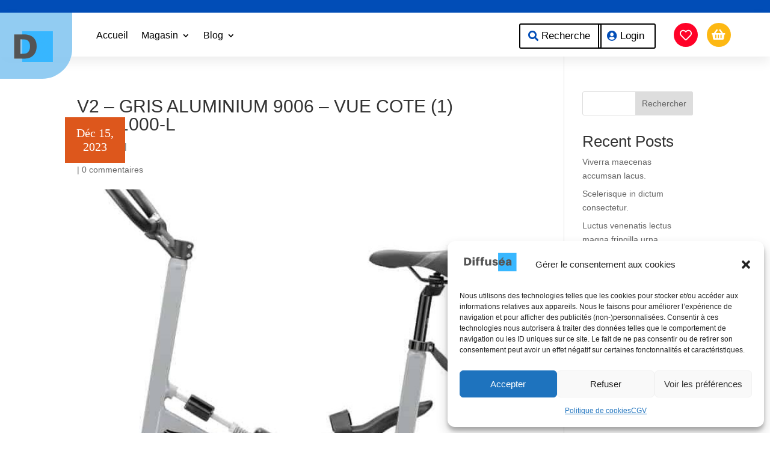

--- FILE ---
content_type: text/css
request_url: https://www.diffusea.com/wp-content/et-cache/global/et-divi-customizer-global.min.css?ver=1769729305
body_size: -13
content:
.woocommerce span.onsale,.woocommerce-page span.onsale{background:#fdb813!important}#menu-item-227894 ul:hover{z-index:100!important}#menu-item-282390 ul:hover{z-index:90!important}.menu-item-282396 ul:hover{z-index:80!important}.menu-item-282407 ul:hover{z-index:70!important}